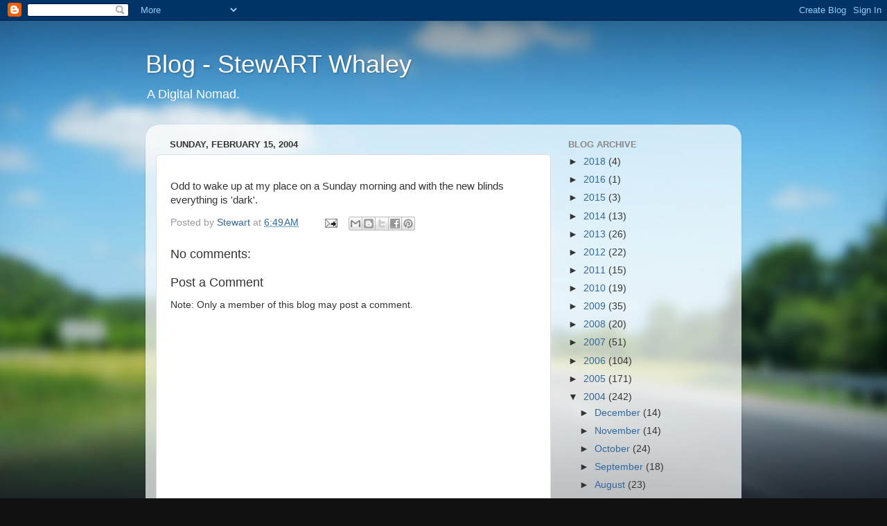

--- FILE ---
content_type: text/html; charset=utf-8
request_url: https://www.google.com/recaptcha/api2/aframe
body_size: 268
content:
<!DOCTYPE HTML><html><head><meta http-equiv="content-type" content="text/html; charset=UTF-8"></head><body><script nonce="wOUOi-qr7Ur5u4Q2C4ZGaQ">/** Anti-fraud and anti-abuse applications only. See google.com/recaptcha */ try{var clients={'sodar':'https://pagead2.googlesyndication.com/pagead/sodar?'};window.addEventListener("message",function(a){try{if(a.source===window.parent){var b=JSON.parse(a.data);var c=clients[b['id']];if(c){var d=document.createElement('img');d.src=c+b['params']+'&rc='+(localStorage.getItem("rc::a")?sessionStorage.getItem("rc::b"):"");window.document.body.appendChild(d);sessionStorage.setItem("rc::e",parseInt(sessionStorage.getItem("rc::e")||0)+1);localStorage.setItem("rc::h",'1769662834011');}}}catch(b){}});window.parent.postMessage("_grecaptcha_ready", "*");}catch(b){}</script></body></html>